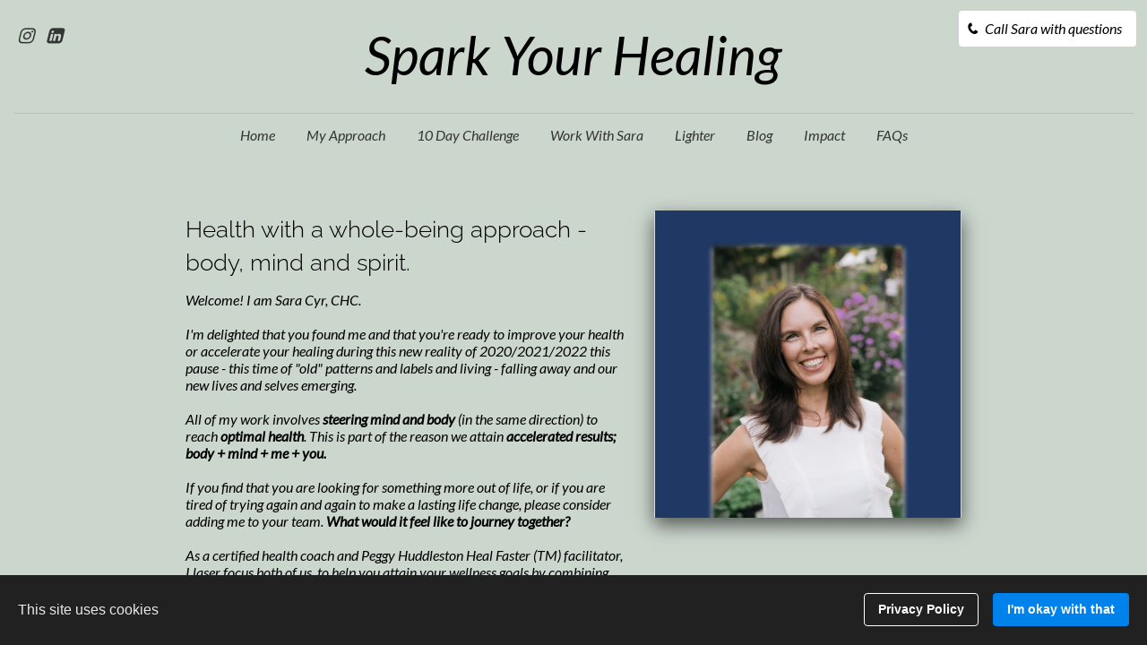

--- FILE ---
content_type: application/javascript
request_url: https://sparkyourhealing.com/home-wip-carousel.7841e689.js
body_size: 9225
content:
!function a(r,i,o){function l(t,e){if(!i[t]){if(!r[t]){var n="function"==typeof require&&require;if(!e&&n)return n(t,!0);if(d)return d(t,!0);throw(n=new Error("Cannot find module '"+t+"'")).code="MODULE_NOT_FOUND",n}n=i[t]={exports:{}},r[t][0].call(n.exports,function(e){return l(r[t][1][e]||e)},n,n.exports,a,r,i,o)}return i[t].exports}for(var d="function"==typeof require&&require,e=0;e<o.length;e++)l(o[e]);return l}({1:[function(e,t,n){"use strict";var a,o=(a=e("../legal-modal"))&&a.__esModule?a:{default:a};Object.defineProperty(n,"__esModule",{value:!0}),n.default=void 0;function l(){var e=null===(e=document)||void 0===e?void 0:e.querySelector(".kv-check-scroll");return e&&null!=e&&e.querySelector(".kv-ee-navigation")?e:null}function d(e,t,n){var a,r,i=document.createElement("div");return i.classList.add("kv-ee-banner-content"),i.append((a=e,(r=document.createElement("p")).innerHTML=a.bannerText,r)),i.append(function(e,t,n){var a=document.createElement("div");a.classList.add("kv-ee-banner-buttons");var r=document.createElement("span");r.classList.add("kv-ee-banner-button"),r.innerHTML=n.localize("designer.siteSettings.legal.fields.privacyPolicy.privacyPolicyText.label"),r.addEventListener("click",function(){(0,o.default)(t)});n=document.createElement("span");return n.classList.add("kv-ee-banner-button"),n.innerHTML=e.agreeButtonText,n.addEventListener("click",function(){var e,t=null===(e=document.body)||void 0===e?void 0:e.querySelector(".kv-ee-gdpr-banner");t&&(t.classList.remove("kv-ee-show"),(e=l())&&(e.style.top="0"),setTimeout(function(){document.body.removeChild(t),window.localStorage.setItem("cookieDisclaimer",!0)},e?200:0))}),a.append(r),a.append(n),a}(e,t,n)),i}function r(e,t,n){var a=document.createElement("div");a.classList.add("kv-ee-gdpr-banner"),a.classList.add("kv-ee-".concat(e.bannerPosition)),a.classList.add("kv-ee-show");var r,i="top"===e.bannerPosition;(r=l())&&i&&(r.style.top="74px",r.style.transition="top 200ms ease-in-out",a.classList.add("kv-ee-header-fixed")),a.append((r=e,e=t,t=n,(n=document.createElement("div")).classList.add("kv-ee-banner-container"),n.append(d(r,e,t)),n)),i?document.body.prepend(a):document.body.append(a)}n.default=r},{"../legal-modal":4}],2:[function(e,t,n){"use strict";var a,r=(a=e("./gdpr-banner"))&&a.__esModule?a:{default:a};Object.defineProperty(n,"__esModule",{value:!0}),n.default=void 0;r=r.default;n.default=r},{"./gdpr-banner":1}],3:[function(e,t,n){"use strict";var a=i(e("./legal-modal")),r=i(e("./gdpr-banner"));function i(e){return e&&e.__esModule?e:{default:e}}function c(e,t){return function(e){if(Array.isArray(e))return e}(e)||function(e,t){var n=e&&("undefined"!=typeof Symbol&&e[Symbol.iterator]||e["@@iterator"]);if(null!=n){var a,r,i=[],o=!0,l=!1;try{for(n=n.call(e);!(o=(a=n.next()).done)&&(i.push(a.value),!t||i.length!==t);o=!0);}catch(e){l=!0,r=e}finally{try{o||null==n.return||n.return()}finally{if(l)throw r}}return i}}(e,t)||function(e,t){if(e){if("string"==typeof e)return o(e,t);var n=Object.prototype.toString.call(e).slice(8,-1);return"Map"===(n="Object"===n&&e.constructor?e.constructor.name:n)||"Set"===n?Array.from(e):"Arguments"===n||/^(?:Ui|I)nt(?:8|16|32)(?:Clamped)?Array$/.test(n)?o(e,t):void 0}}(e,t)||function(){throw new TypeError("Invalid attempt to destructure non-iterable instance.\nIn order to be iterable, non-array objects must have a [Symbol.iterator]() method.")}()}function o(e,t){(null==t||t>e.length)&&(t=e.length);for(var n=0,a=Array(t);n<t;n++)a[n]=e[n];return a}function l(e,t){for(var n,a=0;a<t.length;a++)(n=t[a]).enumerable=n.enumerable||!1,n.configurable=!0,"value"in n&&(n.writable=!0),Object.defineProperty(e,n.key,n)}var d,u,s,e=(d=v,(u=[{key:"getNiceName",value:function(e){return"termsofservice"===e?this.builderApi.localize("designer.siteSettings.legal.fields.termsOfService.termsOfServiceText.label"):"privacypolicy"===e?this.builderApi.localize("designer.siteSettings.legal.fields.privacyPolicy.privacyPolicyText.label"):""}},{key:"getLegalText",value:function(e,t){return"termsofservice"===t?e.termsOfServiceText:"privacypolicy"===t?e.privacyPolicyText:""}},{key:"buildLegalElement",value:function(e,t,n){var a=document.createElement("a");return a.id=e,a.key=t,a.href="#".concat(e),a.classList.add(e),a.innerHTML=n,a.style.marginRight="8px",a.style.cursor="pointer",a}},{key:"doEUCitizenCall",value:function(){var e=window._site&&window._site.environment||"",t=window._site&&window._site.partnerId||0,n=window._site&&window._site.useHostingApi||!1,a="";return(100<=t||n)&&e&&(a="dev"===e?"https://hostingapi.latest.mywebsitebuilder.com":"prod"===e?"https://hostingapi.mywebsitebuilder.com":"https://hostingapi.".concat(e,".mywebsitebuilder.com")),this.fetch(a+"/v1.0/policy/info").then(function(e){return e.json()})}},{key:"registerGdprBanner",value:function(e,t,n){this.isRuntimeSite&&this.isPrivacyPolicy(e)&&t.showCookieBanner&&this.testLocalStorage()&&!window.localStorage.getItem("cookieDisclaimer")&&(0,r.default)(t,n,this.builderApi)}},{key:"isPrivacyPolicy",value:function(e){return"privacypolicy"===e}},{key:"testLocalStorage",value:function(){try{return window.localStorage.setItem("testLS",!0),window.localStorage.removeItem("testLS"),!0}catch(e){return!1}}},{key:"handleLegalModal",value:function(e,t){window.location.hash==="#".concat(e)&&(0,a.default)(t)}},{key:"afterRender",value:function(e,t,n){var d=this;setTimeout(function(){var e=n.global.legal,o=n.global.companyName,l=null==t?void 0:t.querySelector(".kv-ee-legal-placeholder");Object.entries(e).map(function(e,t){var n,a=c(e,2),r=a[0],e=a[1],i=r.toLowerCase();null!=l&&l.querySelector(".".concat(i))||(a=d.getNiceName(i),r=d.getLegalText(e,i),t=d.buildLegalElement(i,t,a),0<r.length&&(l.append(t),n={data:r,displayName:a,companyName:o,id:i},d.registerGdprBanner(i,e,n),window.addEventListener("hashchange",function(){d.handleLegalModal(i,n)}),d.isRuntimeSite&&d.handleLegalModal(i,n)))}),l&&(l.dataset.type="legal")},1)}}])&&l(d.prototype,u),s&&l(d,s),v);function v(e,t){var n=this;(function(e){if(!(e instanceof v))throw new TypeError("Cannot call a class as a function")})(this),this.builderApi=e,this.isRuntimeSite=t.isRuntimeSite,this.fetch=e.fetch,e.editor&&setTimeout(function(){e.editor.refreshFeatures&&e.editor.refreshFeatures(),e.editor.getAllControlsForFeature(n).forEach(function(e){e.render()})},1)}window.__features=window.__features||{},window.__features.legal=e},{"./gdpr-banner":2,"./legal-modal":4}],4:[function(e,t,n){"use strict";var a,r=(a=e("./legal-modal"))&&a.__esModule?a:{default:a};Object.defineProperty(n,"__esModule",{value:!0}),n.default=void 0;r=r.default;n.default=r},{"./legal-modal":5}],5:[function(e,t,n){"use strict";Object.defineProperty(n,"__esModule",{value:!0}),n.default=void 0;function i(){var e,t=null===(e=document.body)||void 0===e?void 0:e.querySelector(".kv-ee-legal-modal");t&&(t.classList.add("kv-ee-animate-out"),setTimeout(function(){document.body.removeChild(t),document.body.style.overflow="",window.history.replaceState({},document.title,window.location.href.split("#")[0])},250))}function o(e,t,n){var a=document.createElement("div");return a.classList.add("kv-ee-modal-content"),a.append(function(e){var t=document.createElement("div");t.classList.add("kv-ee-modal-header");var n=document.createElement("h2");n.innerHTML=e;e=document.createElement("span");return e.classList.add("kv-ee-close"),e.innerHTML="&times;",e.addEventListener("click",i),t.append(n),t.append(e),t}(t)),a.append(function(e){var t=document.createElement("div");t.classList.add("kv-ee-modal-body");var n=e.includes("<p>")?document.createElement("div"):document.createElement("p");return n.innerText=e,t.append(n),t}(e)),a.append(function(e){var t=document.createElement("div");t.classList.add("kv-ee-modal-footer");var n=(new Date).getFullYear(),a=document.createElement("span");return a.innerHTML=e?"&copy; ".concat(n," ").concat(e):"Copyright ".concat(n),t.append(a),t}(n)),a.addEventListener("click",function(e){e.preventDefault(),e.stopPropagation()}),a}function a(e){var t=e.data,n=e.displayName,a=e.companyName,r=e.id;(e=document.createElement("div")).classList.add("kv-ee-legal-modal"),e.id=r,e.append(o(t,n,a)),e.classList.add("kv-ee-animate-in"),e.addEventListener("click",i),window.addEventListener("keydown",l),document.body.append(e),document.body.style.overflow="hidden"}var l=function(e){27===e.keyCode&&(window.removeEventListener("keydown",l),i())};n.default=a},{}]},{},[3]);;!function n(o,r,a){function s(t,e){if(!r[t]){if(!o[t]){var i="function"==typeof require&&require;if(!e&&i)return i(t,!0);if(l)return l(t,!0);throw(i=new Error("Cannot find module '"+t+"'")).code="MODULE_NOT_FOUND",i}i=r[t]={exports:{}},o[t][0].call(i.exports,function(e){return s(o[t][1][e]||e)},i,i.exports,n,o,r,a)}return r[t].exports}for(var l="function"==typeof require&&require,e=0;e<a.length;e++)s(a[e]);return s}({1:[function(e,t,i){"use strict";function o(e){return function(e){if(Array.isArray(e))return n(e)}(e)||function(e){if("undefined"!=typeof Symbol&&null!=e[Symbol.iterator]||null!=e["@@iterator"])return Array.from(e)}(e)||function(e,t){if(e){if("string"==typeof e)return n(e,t);var i=Object.prototype.toString.call(e).slice(8,-1);return"Map"===(i="Object"===i&&e.constructor?e.constructor.name:i)||"Set"===i?Array.from(e):"Arguments"===i||/^(?:Ui|I)nt(?:8|16|32)(?:Clamped)?Array$/.test(i)?n(e,t):void 0}}(e)||function(){throw new TypeError("Invalid attempt to spread non-iterable instance.\nIn order to be iterable, non-array objects must have a [Symbol.iterator]() method.")}()}function n(e,t){(null==t||t>e.length)&&(t=e.length);for(var i=0,n=Array(t);i<t;i++)n[i]=e[i];return n}function r(e,t){for(var i,n=0;n<t.length;n++)(i=t[n]).enumerable=i.enumerable||!1,i.configurable=!0,"value"in i&&(i.writable=!0),Object.defineProperty(e,i.key,i)}function a(e,t,i){return t in e?Object.defineProperty(e,t,{value:i,enumerable:!0,configurable:!0,writable:!0}):e[t]=i,e}var s,l,u,d=(s=c,(l=[{key:"registerWindowEvent",value:function(){}},{key:"unregisterWindowEvent",value:function(){var e;"undefined"==typeof window||!window._zoomUpdateEvents||0<=(e=window._zoomUpdateEvents.indexOf(this.triggerWindowEvent))&&window._zoomUpdateEvents.splice(e,1)}},{key:"dispose",value:function(){this.recheckMode=null,this.unregisterWindowEvent()}},{key:"afterRender",value:function(e,t){var i,n,o=this;!t.parentElement||((n=(i=t.parentElement.parentElement).querySelectorAll("li"))||n.length)&&(this.builderApi.isInOnboarding()?i.classList.add("kv-ee-no-animation"):i.classList.remove("kv-ee-no-animation"),this.settings.isCarouselSection?setTimeout(function(){o.checkMobileMode(i),o.setHeaderHeight(e,t)},300):!this.builderApi.isInOnboarding()||t.offsetHeight?(this.checkMobileMode(i),this.setHeaderHeight(e,t),window.addEventListener("resize",function(){o.__resizeTimeout&&window.clearTimeout(o.__resizeTimeout),o.__resizeTimeout=window.setTimeout(function(){o.checkMobileMode(i),o.setHeaderHeight(e,t)},o.resizeWaitTimeout)}),this.recheckMode=this.builderApi.debounce(function(){o.checkMobileMode(i),o.setHeaderHeight(e,t)},300)):setTimeout(function(){o.checkMobileMode(i),o.setHeaderHeight(e,t)},2e3))}},{key:"setSectionPadding",value:function(e,t){e.nextElementSibling.querySelector(".kv-background").style.top=-t+"px"}},{key:"setHeaderHeightInternal",value:function(e,t){var i="navigation"===this.builderApi.controller.parentController.model.category&&this.isRuntimeSite;if(0<e.offsetHeight||i){i=this.builderApi.controller.parentController.model.layout.section.id;if("dubemo66"===i)return n=e.querySelector("header"),void(t.style.height=n.offsetHeight+"px");var n=(n=e.querySelector(".kv-ee-navigation")||e.querySelector("header")).offsetHeight,e=this.isPreviewOrPublishedWebsite&&"navigation-1"===i&&!this.settings.model._toggle["global.logo"]?Math.ceil(n+e.offsetHeight):Math.max(n,e.offsetHeight);t.style.height=e+"px",document.documentElement.style.setProperty("--navigation-height",e+"px")}}},{key:"setHeaderHeight",value:function(e,r){var a=this,e=e.model.isFloatingSection||!1===e.model.cover&&!0===e.model.fixedNavigation;r.parentElement&&e&&!this.settings.isCarouselSection&&function(){for(var e=r.parentElement.parentElement,t=r.querySelectorAll("img"),i=0;i<t.length;i++){var n=t[i].src,o=new window.Image;o.onload=function(){setTimeout(function(){a.setHeaderHeightInternal(r,e)})},o.src=n}a.setHeaderHeightInternal(r,e),setTimeout(function(){r.classList.contains("kv-scrolled")||a.setHeaderHeightInternal(r,e)},1e3)}()}},{key:"getNavigationWidth",value:function(e){var t=0;return e.forEach(function(e){t+=e.offsetWidth}),t+40}},{key:"determineContainerWidth",value:function(e,t){var i=e.querySelector("nav")||e,n=e.querySelector('[data-dynamic-navigation-element="logo"]'),o=e.querySelector('[data-dynamic-navigation-element="calltoactionbutton"]'),o=o?o.offsetWidth:0,n=n?n.offsetWidth:0,i=i.offsetWidth-o;return{containerSize:i,logoWidth:n,ctaWidth:o,headerWith:e.offsetWidth,navigationToWide:t+n+o>=e.offsetWidth-20,headerToWide:i+n>=e.offsetWidth}}},{key:"shouldMinimizeMenu",value:function(e){if(((null==e?void 0:e.clientWidth)||window.innerWidth)<this.mobileBreakpoint)return!0;var t=e.querySelectorAll(".kv-ee-menu-item-wrapper > li");this.currentElementWidth=this.getNavigationWidth(t);var i=this.determineContainerWidth(e,this.currentElementWidth),t=i.containerSize,e=i.headerToWide,i=i.navigationToWide;return t<100&&!this.builderApi.controller.getSiteController().hasSectionBasedNavigation()||e||i}},{key:"checkMobileMode",value:function(e){var t=(t=e.querySelector(".kv-ee-check-mobile"))||e;window.innerWidth<this.mobileBreakpoint?t.classList.contains("kv-ee-mobile")||t.classList.add("kv-ee-mobile"):(t.classList.remove("kv-ee-mobile"),e=this.shouldMinimizeMenu(e),t=t.classList,e&&t.add("kv-ee-mobile"),e||t.remove("kv-ee-mobile"))}},{key:"updateProperty",value:function(e,t,i){var n;"layout.section.id"!==t||(t=o((n=document.querySelector(".kv-page-content")).classList).find(function(e){return e.includes("with-navigation")}))&&(n.classList.remove(t),n.classList.add("kv-ee-with-"+i))}}])&&r(s.prototype,l),u&&r(s,u),c);function c(e,t){var i=this;(function(e){if(!(e instanceof c))throw new TypeError("Cannot call a class as a function")})(this),a(this,"getRenderModel",function(){return{}}),a(this,"triggerWindowEvent",function(){i.recheckMode&&i.recheckMode()}),this.isRuntimeSite=t.isRuntimeSite,this.builderApi=e,this.currentElementWidth=0,this.checkTimeout=0,this.settings=t;e=!this.editor&&window.self!==window.top;this.isPreviewOrPublishedWebsite=t.isRuntimeSite,this.mobileBreakpoint=991,this.resizeWaitTimeout=e?0:300,"undefined"!=typeof window&&(window._zoomUpdateEvents=window._zoomUpdateEvents||[],window._zoomUpdateEvents.push(this.triggerWindowEvent))}window.__features=window.__features||{},window.__features.navigation=d},{}]},{},[1]);;!function o(n,i,a){function c(t,e){if(!i[t]){if(!n[t]){var r="function"==typeof require&&require;if(!e&&r)return r(t,!0);if(s)return s(t,!0);throw(r=new Error("Cannot find module '"+t+"'")).code="MODULE_NOT_FOUND",r}r=i[t]={exports:{}},n[t][0].call(r.exports,function(e){return c(n[t][1][e]||e)},r,r.exports,o,n,i,a)}return i[t].exports}for(var s="function"==typeof require&&require,e=0;e<a.length;e++)c(a[e]);return c}({1:[function(e,t,r){"use strict";function o(e){return(o="function"==typeof Symbol&&"symbol"==typeof Symbol.iterator?function(e){return typeof e}:function(e){return e&&"function"==typeof Symbol&&e.constructor===Symbol&&e!==Symbol.prototype?"symbol":typeof e})(e)}function n(e,t){for(var r,o=0;o<t.length;o++)(r=t[o]).enumerable=r.enumerable||!1,r.configurable=!0,"value"in r&&(r.writable=!0),Object.defineProperty(e,r.key,r)}var i,a,c,s=(i=l,(a=[{key:"validateForm",value:function(e){var n=this,i={data:[],errors:[]};return e.forEach(function(e){var t=e.getAttribute("id"),r=e.value,o=e.dataset.namelabel;if(!t.includes("g-recaptcha-response"))if("fieldSubscribe"===t&&(r="none"===e.style.display||e.checked),n.isEmpty(r))i.errors.push({key:t,errorMessage:"required"});else{if("fieldEmail"===t){if(r="string"==typeof r&&r.replace(/\s+/g,""),!/^(([^<>()[\]\.,;:\s@"]+(\.[^<>()[\]\.,;:\s@"]+)*)|(".+"))@((\[[0-9]{1,3}\.[0-9]{1,3}\.[0-9]{1,3}\.[0-9]{1,3}\])|(([a-zA-Z\-0-9]+\.)+[a-zA-Z]{2,}))$/.test((r+"").toLowerCase()))return void i.errors.push({key:t,errorMessage:"invalidEmail"});r=r.replace(/\s+/g,"")}i.data.push({name:o,field:t,value:r,type:n.mapInputType(t)})}}),i}},{key:"showSuccesMessage",value:function(e){var t=e.querySelector(".kv-ee-contact-form-success");t&&t.classList.add("kv-ee-show"),this.setButtonState(e.querySelector(".kv-ee-button.kv-ee-submit"),this.builderApi.localize("editorTemplates.features.subscription.sent")),e.classList.add(this.promoCodeClass)}},{key:"handlePreview",value:function(e){var t;document.querySelector(".kv-ee-preview-form-container")||(t=e.querySelector(".kv-ee-form-container")||e)&&((e=document&&document.createElement("div")).className="kv-ee-preview-form-container",e.innerHTML=this.builderApi.localize("editorTemplates.features.form.preview.message"),t.querySelector(".kv-ee-preview-form-container")||t.appendChild(e))}},{key:"confirmForm",value:function(e,t,r,o,n,i){var a,c=this,s=this.builderApi.controller.model,l=s.theme.fonts.heading.name,s=s.theme.fonts.body.name,i=i.backgroundControl.controller.getCssId(),d=this.builderApi.showModal({content:'<div class="'.concat(i,'">\n        <div style="background-color: var(--kv-ee-card); padding: 24px 24px 4px 24px; border-radius: 4px; max-height: 50vh; overflow: scroll;">\n          <h3 style="font-family: ').concat(l,'; font-weight: bold; color: var(--kv-ee-text1-card);">\n            ').concat(this.builderApi.localize("editorTemplates.features.confirm.confirmTitle"),'\n          </h3>\n          <p style="font-family: ').concat(s,'; color: rgba(var(--kv-ee-text1-card-rgb), 0.6);">\n            ').concat(this.builderApi.localize("editorTemplates.features.confirm.confirmMessage"),'\n          </p>\n          <div style="padding: 16px; background-color: #F6F6F6; border-radius: 4px; margin-bottom: 24px;" id="kv-ee-input-data"></div>\n            <div style="\n              border-top: 1px solid rgba(0,0,0,0.04);\n              display: flex;\n              justify-content: flex-end;\n              margin-left: -24px;\n              margin-right: -24px;\n              padding: 8px;"\n            >\n              <button style="\n                background-color: var(--kv-ee-text1-accent1);\n                border: 1px solid rgba(var(--kv-ee-accent1-rgb), 0.5);\n                border-radius: 4px;\n                color: var(--kv-ee-accent1);\n                font-size: 16px;\n                font-weight: 700;\n                height: 40px;\n                padding: 5px 15px;\n                margin-right: 8px;"\n                id="kv-ee-closeButton"\n              >\n                ').concat(this.builderApi.localize("editorTemplates.features.confirm.confirmCancel"),'\n            </button>\n            <button style="\n              background-color: var(--kv-ee-accent1);\n              border: var(--kv-ee-accent1);\n              color:  var(--kv-ee-text1-accent1);\n              font-size: 16px;\n              font-weight: 700;\n              height: 40px;\n              padding: 6px 16px;\n              min-width: auto;\n              border-radius: 4px;\n              cursor: pointer;\n              margin-right: 4px;"\n              id="kv-ee-confirmButton"\n            >\n              ').concat(this.builderApi.localize("editorTemplates.features.confirm.Accept"),"\n            </button>\n          </div>\n        </div>\n      </div>"),fullscreenOnMobile:!0,onClose:null}),l=document.getElementById("kv-ee-input-data");l&&(s=document.createElement("table"),a=document.createElement("tbody"),e.forEach(function(e){var t,r,o;"fieldSubscribe"!==e.field&&(t=document.createElement("tr"),(o=document.createElement("td")).style.color="rgba(0, 0, 0, 0.6)",o.style.padding=window.innerWidth<768?"6px 12px":"8px 16px",o.style.verticalAlign="top",r=document.createTextNode(e.name),o.appendChild(r),t.appendChild(o),(o=document.createElement("td")).style.maxWidth="300px",e=document.createTextNode(e.value),o.appendChild(e),t.appendChild(o),a.appendChild(t))}),s.appendChild(a),l.appendChild(s)),document.getElementById("kv-ee-confirmButton").onclick=function(){return c.closeAndSubmitForm(e,t,r,o,n,d)},document.getElementById("kv-ee-closeButton").onclick=function(){return c.builderApi.closeModal(d)}}},{key:"closeAndSubmitForm",value:function(e,t,r,o,n,i){this.builderApi.closeModal(i),this.submitForm(e,t,r,o,n)}},{key:"submitForm",value:function(e,r,t,o,n){var i=this,a=5<arguments.length&&void 0!==arguments[5]?arguments[5]:{};if(!this.editor&&window.self!==window.top)return this.setButtonState(o.target,this.builderApi.localize("editorTemplates.features.form.preview.button")),void this.handlePreview(r);e.forEach(function(e){e.name&&(e.name=e.name.slice(0,254))});var c=window._site&&window._site.siteId||"",s=window._site&&window._site.partnerId||0,l=window._site&&window._site.useHostingApi||!1,d=n.env.env||window._site&&window._site.environment||"",u="/v1.0/contactform";(100<=s||l)&&(u="dev"===d||"latest"===d?"https://hostingapi.latest.mywebsitebuilder.com"+u:"qa"===d?"https://hostingapi.qa.mywebsitebuilder.com"+u:"uat"===d?"https://hostingapi.uat.mywebsitebuilder.com"+u:"https://hostingapi.mywebsitebuilder.com"+u);var p=r.querySelector("form"),f=r.querySelector(".kv-ee-hidden-form-data").dataset.sectionid,s=r.querySelector(".kv-ee-hidden-form-data").dataset.pageid,l=!!r.querySelector('[data-type="subscribe"]'),d=!!r.querySelector('[data-type="promotion"]'),e={fields:e,site_id:c,recaptcha_code:t,section_id:f,form_id:f,page_id:s+"",is_subscription:l||d,contact_list_id:e.contactList};this.setButtonState(o.target,this.builderApi.localize("editorTemplates.features.subscription.sending")),n.fetch(u,{method:"POST",body:JSON.stringify(e),headers:{"Content-Type":"application/json"}}).then(function(e){if(!e.ok)throw new Error(e.statusText);var t=r.querySelector(".kv-ee-contact-form-success"),e=r.closest("section");t&&t.classList.add("kv-ee-show"),i.setButtonState(o.target,i.builderApi.localize("editorTemplates.features.subscription.sent")),p.reset(),a.promoCode?(i.useLocalStorage&&window.localStorage.setItem("showpromo",!0),e.classList.add(i.promoCodeClass)):t.addEventListener("click",function(){t.classList.remove("kv-ee-show")}),e.classList.add("submitted")}).catch(function(){i.setButtonState(o.target,i.builderApi.localize("editorTemplates.features.subscription.sendingError"))})}},{key:"clearErrors",value:function(e,t){var r=this,o=t.querySelector(".kv-ee-error-captcha-container");e&&e.length&&e.forEach(function(e){r.setErrorStyling(t.querySelector(".kv-ee-"+e.id+"-container"),!1)}),o&&o.setAttribute("style","display: none")}},{key:"showErrors",value:function(e,t,r){var o=this;e&&e.length&&e.forEach(function(e){o.setErrorStyling(t.querySelector(".kv-ee-"+e.key+"-container"),!0,e.errorMessage)}),r||((e=t.querySelector(".kv-ee-error-captcha-container"))?e.setAttribute("style","display: block"):(r=t.querySelector(".kv-ee-captcha-field-wrapper"),(e=document.createElement("div")).className="kv-ee-error-captcha-container",e.innerHTML=this.builderApi.localize("editorTemplates.features.subscription.couldNotVerify"),r.appendChild(e)))}},{key:"isEmpty",value:function(e){return null==e||"object"===o(e)&&0===Object.keys(e).length||"string"==typeof e&&0===e.trim().length}},{key:"tryRenderCaptcha",value:function(e,t){var r,o=this;window.hasCaptcha||(window.captchaInstanceQueue=[],window.onCaptchaLoadCallback=function(){window.captchaInstanceQueue.forEach(function(e){o.renderCaptcha(e,t)})},(r=document.createElement("script")).src="https://www.google.com/recaptcha/api.js?onload=onCaptchaLoadCallback",r.setAttribute("async",!0),r.setAttribute("defer",!0),document.body.appendChild(r),window.hasCaptcha=!0),window.grecaptcha?this.renderCaptcha(e,t):window.captchaInstanceQueue.push(e)}},{key:"renderCaptcha",value:function(e,t){e=e.querySelector(".kv-ee-captcha-field-wrapper");window.grecaptcha&&e&&!e.querySelector("iframe")&&(e.innerHTML="",e=window.grecaptcha.render(e,{sitekey:"6Ler7rYqAAAAALl5GDQnFkeKWv5A6swJAoyrxrDC",callback:window.onCaptchaSubmit}),t._captchaWidgetId=e)}},{key:"validateCaptcha",value:function(e,t){return window.grecaptcha?window.grecaptcha&&window.grecaptcha.getResponse(e._captchaWidgetId):(this.tryRenderCaptcha(t,e),!1)}},{key:"setErrorStyling",value:function(e,t,r){var o;e&&(o=e.querySelector("input")||e.querySelector("textarea"),e=e.querySelector(".kv-ee-error-container"),o&&e&&(t&&o?(o.style.cssText="border: 3px solid #F44336; border-radius: .25rem; box-sizing: border-box; outline: 0;",e.innerHTML=this.builderApi.localize("editorTemplates.features.subscription.".concat(r||"required"))):(o.style.cssText="",e.innerHTML="")))}},{key:"setButtonState",value:function(e,t){e&&(e.innerHTML=t)}},{key:"mapInputType",value:function(e){return"fieldFirstName"!==e&&"fieldlastName"!==e?"fieldPhone"===e?6:"fieldDate"===e?4:"fieldEmail"===e?3:1:8}}])&&n(i.prototype,a),c&&n(i,c),l);function l(e,t){(function(e){if(!(e instanceof l))throw new TypeError("Cannot call a class as a function")})(this),this.builderApi=e,this.view=t.view,this.localStorageHelper=this.builderApi.localStorageHelper,this.isTestMode=window.self!==window.top||!!e.editor,this.useLocalStorage=this.localStorageHelper.supportsLocalStorage&&!this.isTestMode,this.promoCodeClass="show-promo-code"}window.__features=window.__features||{},window.__features["form-core"]=s},{}]},{},[1]);;!function i(n,o,s){function a(e,t){if(!o[e]){if(!n[e]){var r="function"==typeof require&&require;if(!t&&r)return r(e,!0);if(c)return c(e,!0);throw(r=new Error("Cannot find module '"+e+"'")).code="MODULE_NOT_FOUND",r}r=o[e]={exports:{}},n[e][0].call(r.exports,function(t){return a(n[e][1][t]||t)},r,r.exports,i,n,o,s)}return o[e].exports}for(var c="function"==typeof require&&require,t=0;t<s.length;t++)a(s[t]);return a}({1:[function(t,e,r){"use strict";function i(t){return function(t){if(Array.isArray(t))return n(t)}(t)||function(t){if("undefined"!=typeof Symbol&&null!=t[Symbol.iterator]||null!=t["@@iterator"])return Array.from(t)}(t)||function(t,e){if(t){if("string"==typeof t)return n(t,e);var r=Object.prototype.toString.call(t).slice(8,-1);return"Map"===(r="Object"===r&&t.constructor?t.constructor.name:r)||"Set"===r?Array.from(t):"Arguments"===r||/^(?:Ui|I)nt(?:8|16|32)(?:Clamped)?Array$/.test(r)?n(t,e):void 0}}(t)||function(){throw new TypeError("Invalid attempt to spread non-iterable instance.\nIn order to be iterable, non-array objects must have a [Symbol.iterator]() method.")}()}function n(t,e){(null==e||e>t.length)&&(e=t.length);for(var r=0,i=Array(e);r<e;r++)i[r]=t[r];return i}function o(t,e){for(var r,i=0;i<e.length;i++)(r=e[i]).enumerable=r.enumerable||!1,r.configurable=!0,"value"in r&&(r.writable=!0),Object.defineProperty(t,r.key,r)}var s,a,c,u=(s=l,(a=[{key:"initializeForSection",value:function(){}},{key:"updateProperty",value:function(){}},{key:"afterRender",value:function(t,e){var r=this,i=e.querySelector('form [data-type="button"]'),n=t.controller.parentController;!this.isForPreview&&this.isRuntimeSite&&i&&(i.removeAttribute("href"),i.dataset.href="",i.addEventListener("click",function(t){r.handleFormSubmission(t,n,e)}),e.addEventListener("click",function(){r.formCore.tryRenderCaptcha(e,n)}))}},{key:"fetchContactLists",value:function(t){return this.fetch("".concat(t).concat(this.builderApi.getSiteId(),"/lists?exclude_system_lists=true&exclude_all_contacts=true")).then(function(t){return t.json()})}},{key:"onLoadListIds",value:function(){var e=this,r={label:this.builderApi.localize("editorTemplates.features.subscription.allContacts"),value:""};return this.builderApi.getSiteId()&&this.contactsApi&&!this.contactsListsOptions?this.fetchContactLists(this.contactsApi).then(function(t){return e.contactsListsOptions=[r].concat(i(t.map(function(t){return{label:t.name,value:t.id}}))),e.contactsListsOptions}).catch(function(){return[r]}):this.contactsListsOptions?Promise.resolve(this.contactsListsOptions):Promise.resolve([r])}},{key:"handleFormSubmission",value:function(t,e,r){var i,n,o;t.preventDefault(),"localhost"!==window.location.hostname&&(n=r.querySelectorAll("input, textarea"),this.formCore.clearErrors(n,r),i=(o=this.formCore.validateForm(n)).data,n=o.errors,o=this.formCore.validateCaptcha(e,r),0<n.length||!o?this.formCore.showErrors(n,r,o):this.formCore.submitForm(i,r,o,t,this.builderApi,e.model.binding))}}])&&o(s.prototype,a),c&&o(s,c),l);function l(t,e,r){(function(t){if(!(t instanceof l))throw new TypeError("Cannot call a class as a function")})(this),this.builderApi=t,this.formCore=r["form-core"],this.isForPreview=t.isForPreview,this.isRuntimeSite=!t.editor,this.fetch=t.fetch,this.builderApi.apiUrl&&!e.isWordpress&&(this.contactsApi=this.builderApi.apiUrl("v2.0/","contacts"))}window.__features=window.__features||{},window.__features.subscription=u},{}]},{},[1]);;!function i(r,n,s){function l(t,e){if(!n[t]){if(!r[t]){var o="function"==typeof require&&require;if(!e&&o)return o(t,!0);if(a)return a(t,!0);throw(o=new Error("Cannot find module '"+t+"'")).code="MODULE_NOT_FOUND",o}o=n[t]={exports:{}},r[t][0].call(o.exports,function(e){return l(r[t][1][e]||e)},o,o.exports,i,r,n,s)}return n[t].exports}for(var a="function"==typeof require&&require,e=0;e<s.length;e++)l(s[e]);return l}({1:[function(e,t,o){"use strict";function i(e,t){for(var o,i=0;i<t.length;i++)(o=t[i]).enumerable=o.enumerable||!1,o.configurable=!0,"value"in o&&(o.writable=!0),Object.defineProperty(e,o.key,o)}function r(e,t,o){return t in e?Object.defineProperty(e,t,{value:o,enumerable:!0,configurable:!0,writable:!0}):e[t]=o,e}var n,s,l,a=(n=u,(s=[{key:"dispose",value:function(){}},{key:"getDisplayTime",value:function(e){return 1e3*parseInt(e.popoverTiming)||0}},{key:"rerender",value:function(){this.view.requestRender()}},{key:"setTooltip",value:function(){var e="";this.model.showPopover&&(e="leaveSite"===this.model.popoverDisplay?this.builderApi.localize("editorTemplates.features.popover.tooltip.leaveSite"):(void 0===this.model.popoverTiming&&(this.model.popoverTiming=10),0<parseInt(this.model.popoverTiming)?this.builderApi.localize("editorTemplates.features.popover.tooltip.afterX").replace("{time}",this.model.popoverTiming):this.builderApi.localize("editorTemplates.features.popover.tooltip.immediately"))),this.editorContext.setSectionToolTip(this.builderApi.controller.parentController,e)}},{key:"showModal",value:function(e){var t=this;this.builderApi.showModal({fullScreen:!0,content:e,closeButton:e.querySelector(".kv-ee-feature-modal-close-button"),onClose:this.model.promoCode?function(){t.nextSectionElement.parentElement.insertBefore(e,t.nextSectionElement),e.classList.remove("kv-ee-popover-mode")}:null}),this.mouseLeaveListener&&document.body.removeEventListener("mouseleave",this.mouseLeaveListener),this.localStorageHelper.supportsLocalStorage&&!this.isTestMode&&window.localStorage.setItem(this.getUniqueId(),!0)}},{key:"initializeForSection",value:function(e,t){var o,i=this;this.inPopoverMode&&(o=e.domElement.parentElement.parentElement,this.nextSectionElement=o.nextElementSibling,this.hasShownPopover()?this.hasShownPopover()&&t.promoCode?this.useLocalStorage&&window.localStorage.getItem("showpromo")?this.view.features.subscription.formCore.showSuccesMessage(o):o.style.display="none":this.hasShownPopover()&&(o.style.display="none"):(o.classList.add("kv-ee-popover-mode"),"leaveSite"===t.popoverDisplay?setTimeout(function(){i.mouseLeaveListener=function(){return i.showModal(o)},i.listener=document.body.addEventListener("mouseleave",i.mouseLeaveListener)},3e3):(o.style.display="none",t=this.getDisplayTime(t),setTimeout(function(){i.showModal(o),o.style.display="flex"},t))))}},{key:"updateProperty",value:function(e,t,o){return void 0===o||(this.setTooltip(),!1)}},{key:"getRenderModel",value:function(){}},{key:"afterRender",value:function(){}}])&&i(n.prototype,s),l&&i(n,l),u);function u(e,t){var o=this;(function(e){if(!(e instanceof u))throw new TypeError("Cannot call a class as a function")})(this),r(this,"getUniqueId",function(){return o.builderApi.getPageUri()+"-"+o.view.id}),r(this,"hasShownPopover",function(){return!!o.useLocalStorage&&window.localStorage.getItem(o.getUniqueId())}),this.builderApi=e,this.model=e.controller.model,this.editMode=!!e.editor,this.viewerMode=!this.editMode,this.view=t.view,this.isTestMode=window.self!==window.top||!!e.editor,this.viewerMode&&this.model.showPopover&&(this.inPopoverMode=!0),this.editorContext=e.controller.editorContext,this.editMode&&this.setTooltip(),this.localStorageHelper=this.builderApi.localStorageHelper,this.useLocalStorage=this.localStorageHelper.supportsLocalStorage&&!this.isTestMode}window.__features=window.__features||{},window.__features.popover=a},{}]},{},[1]);; window._featureSettings={"legal":{"settings":{}},"translations":{"designer.siteSettings.legal.fields.termsOfService.termsOfServiceText.label":"Terms of Service","designer.siteSettings.legal.fields.privacyPolicy.privacyPolicyText.label":"Privacy Policy","editorTemplates.features.legal.sitemap":"Sitemap","editorTemplates.features.subscription.couldNotVerify":"Could not verify if you were human","editorTemplates.features.subscription.sent":"Sent!","editorTemplates.features.subscription.sending":"Sending ...","editorTemplates.features.subscription.sendingError":"Error sending form","editorTemplates.features.subscription.required":"This field is required.","editorTemplates.features.subscription.invalidEmail":"Invalid format.","editorTemplates.features.subscription.subscribe":"By submitting your information, you are granting us permission to email you. You may unsubscribe at any time.","editorTemplates.features.subscription.subscribeToggle":"By checking this box and submitting your information, you are granting us permission to email you. You may unsubscribe at any time.","editorTemplates.features.subscription.allContacts":"All contacts","editorTemplates.features.form.preview.button":"Not sent!","editorTemplates.features.form.preview.message":"Forms cannot be sent while in preview mode","editorTemplates.features.confirm.Accept":"Send message","editorTemplates.features.confirm.confirmCancel":"Go back","editorTemplates.features.confirm.confirmMessage":"You are about to send a message with the following information:","editorTemplates.features.confirm.confirmTitle":"Send this message?"},"navigation":{"settings":{}},"form-core":{"settings":{}},"subscription":{"settings":{"dependingGlobalFeatures":["form-core"]}},"popover":{"settings":{}}};